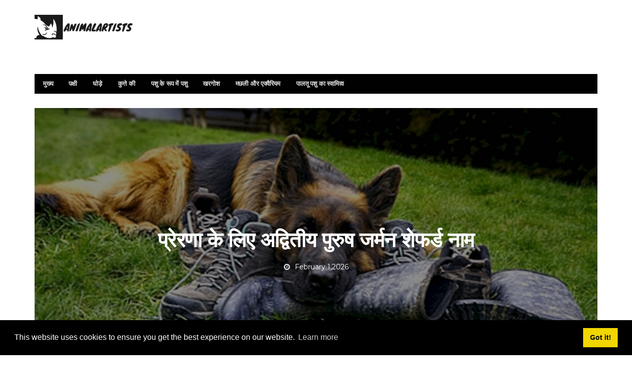

--- FILE ---
content_type: text/html; charset=UTF-8
request_url: https://hi.animalartists.net/Male-German-Shepherd-G5U
body_size: 13655
content:
  <!DOCTYPE html>
<html lang="hi-HI">
<head>
<meta charset="utf-8" />
<meta name="viewport" content="user-scalable=yes, width=device-width, initial-scale=1.0, maximum-scale=1">
 <title>प्रेरणा के लिए अद्वितीय पुरुष जर्मन शेफर्ड नाम - कुत्ते - 2026</title>
<meta name="keywords" content="अल्फी से ज़ीउस तक, यह लेख उदाहरणों और प्रेरणा से भरा है कि अपने पिल्ला के लिए सही नाम कहाँ और कैसे खोजें। अपने कुत्ते का नाम चुनना मुश्किल नहीं है!" />
<meta name="description" content="अल्फी से ज़ीउस तक, यह लेख उदाहरणों और प्रेरणा से भरा है कि अपने पिल्ला के लिए सही नाम कहाँ और कैसे खोजें। अपने कुत्ते का नाम चुनना मुश्किल नहीं है!" />
<meta name="viewport" content="width=device-width" />
<meta name="twitter:card" content="summary" />
<meta name="twitter:title" content="प्रेरणा के लिए अद्वितीय पुरुष जर्मन शेफर्ड नाम - कुत्ते - 2026" />
<meta name="twitter:image" content="https://animalartists.net/img/dogs/unique-male-german-shepherd-names-for-inspiration.jpg" />
<meta property="og:title" content="प्रेरणा के लिए अद्वितीय पुरुष जर्मन शेफर्ड नाम - कुत्ते - 2026" />
<meta property="og:description" content="अल्फी से ज़ीउस तक, यह लेख उदाहरणों और प्रेरणा से भरा है कि अपने पिल्ला के लिए सही नाम कहाँ और कैसे खोजें। अपने कुत्ते का नाम चुनना मुश्किल नहीं है!" />
<meta property="og:locale" content="hi-HI" />
<meta property="og:type" content="article" />
<meta property="og:url" content="https://hi.animalartists.net/Male-German-Shepherd-G5U" />
<meta property="og:image" content="https://animalartists.net/img/dogs/unique-male-german-shepherd-names-for-inspiration.jpg" />
<meta property="og:site_name" content="" />
<meta property="og:video" content="https://www.youtube.com/embed/" />
<script async src="https://pagead2.googlesyndication.com/pagead/js/adsbygoogle.js?client=ca-pub-3674374281164898"
     crossorigin="anonymous"></script>
<link rel="canonical" href="https://hi.animalartists.net/Male-German-Shepherd-G5U" />
<link rel="shortcut icon" type="image/x-icon" href="https://animalartists.net/favicon.png" />
<link rel="alternate" type="application/rss+xml" href="https://hi.animalartists.net/rss/" />
<script src="//pagead2.googlesyndication.com/pagead/js/adsbygoogle.js" async></script>
<link rel="stylesheet" id='bbp-default-css' href='https://animalartists.net/template/css/bbpress.css' media='screen' />
<link rel="stylesheet" id='bp-parent-css-css' href='https://animalartists.net/template/css/buddypress.css' media='screen' />
<link rel="stylesheet" id='wyy-font-css' href="https://fonts.googleapis.com/css?family=Montserrat%3A400%2C700%2C400italic&#038;ver=4.6.11#038;subset=latin,latin-ext" />
<link rel="stylesheet" id='bootstrap-css' href='https://animalartists.net/template/css/bootstrap.min.css' />
<link rel="stylesheet" id='font-awesome-css' href='https://animalartists.net/template/css/font-awesome.min.css' />
<link rel="stylesheet" id='vs-preloader-css' href='https://animalartists.net/template/css/vspreloader.min.css' />
<link rel="stylesheet" id='owl-carousel-css' href='https://animalartists.net/template/css/owl.carousel.min.css' />
<link rel="stylesheet" id='owl-theme-css' href='https://animalartists.net/template/css/owl.theme.default.min.css' />
<link rel="stylesheet" id='boxer-css' href='https://animalartists.net/template/css/jquery.fs.boxer.min.css' />
<link rel="stylesheet" id='wyy-stylesheet-css' href='https://animalartists.net/template/css/style.css' />
<script src="https://animalartists.net/template/js/jquery.js"></script>
<script src="https://animalartists.net/template/js/jquery-migrate.min.js"></script>
<link rel="stylesheet" href="https://maxcdn.bootstrapcdn.com/font-awesome/4.7.0/css/font-awesome.min.css" />
<script src='https://animalartists.net/template/js/confirm.min.js'></script>
<script src='https://animalartists.net/template/js/widget-members.min.js'></script>
<script src='https://animalartists.net/template/js/jquery-query.min.js'></script>
<script src='https://animalartists.net/template/js/jquery-cookie.min.js'></script>
<script src='https://animalartists.net/template/js/jquery-scroll-to.min.js'></script>
<script src='https://animalartists.net/template/js/buddypress.min.js'></script>
<script src='https://animalartists.net/template/js/retina.min.js'></script>
<meta name="e4c4717fa0d8ca6ee4f171ef17863a44" content="a76ca61935442d685b54ce01115f6f1e">
<style>
body { font-family: Montserrat, sans-serif; }
h1,h2,h3,h4,h5,h6 { font-family: Montserrat, sans-serif; }
</style>
<style>
.post-summary .post-title {
white-space: normal;
}
::-moz-selection { background-color: #0a0000; }
::selection { background-color: #0a0000; }
</style>
<link rel="icon" href="https://animalartists.net/template/img/cropped-bb3-32x32.png" sizes="32x32" />
<link rel="icon" href="https://animalartists.net/template/img/cropped-bb3-192x192.png" sizes="192x192" />
<link rel="apple-touch-icon-precomposed" href="https://animalartists.net/template/img/cropped-bb3-180x180.png" />
<meta name="msapplication-TileImage" content="https://animalartists.net/template/img/cropped-bb3-270x270.png" />
<meta name="viewport" content="width=device-width" /></head>
<header>

<body class="home-page home page page-id-1633 page-template page-template-page-modules page-template-page-modules-php wyy-fimg-fw no-js">
<nav class="navbar navbar-static-top navbar-dark mega-menu-dark header-style-a navbar-sticky has-nav-menu">
<div class="container">
<div class="navbar-header">
<button type="button" class="navbar-toggle collapsed" data-toggle="collapse" data-target="#navbar" aria-expanded="false">
<span class="sr-only">Menu</span>
<span class="fa fa-navicon"></span>
</button><!-- .navbar-toggle -->
<div class="navbar-bn visible-lg visible-md">
  <div class="wyy-sc-ad">

  </div>
</div>
<a href="/" class="navbar-logo">
<span class="logo-img logo-both logo-dark"><img src="//animalartists.net/img/logo1.jpg" alt="hi.animalartists.net." /></span>
<span class="logo-text"><img src="//animalartists.net/img/logo.footer1.jpg" alt="hi.animalartists.net." /> </span>
<span class="logo-img logo-both logo-light"><img src="//animalartists.net/img/logo1.png" alt="hi.animalartists.net." /></span></a>

</div>
<!-- .navbar-header -->
<div id="navbar" class="navbar-collapse collapse">
<ul id="menu-main-navigation-menu" class="navbar-nav nav">
  <li><a href="/">मुख्य</a></li>
  <li><a href="/birds/">पक्षी</a></li><li><a href="/horses/">घोड़े</a></li><li><a href="/dogs/">कुत्ते की</a></li><li><a href="/farm-animals-pets/">पशु के रूप में पशु</a></li><li><a href="/rabbits/">खरगोश</a></li><li><a href="/fish-aquariums/">मछली और एक्वैरियम</a></li><li><a href="/pet-ownership/">पालतू पशु का स्वामित्व</a></li>
</ul>
</div>
<!-- .navbar-collapse -->
</div>
<!-- .container -->
</nav>
<!-- .navbar -->
<script defer src="https://static.cloudflareinsights.com/beacon.min.js/vcd15cbe7772f49c399c6a5babf22c1241717689176015" integrity="sha512-ZpsOmlRQV6y907TI0dKBHq9Md29nnaEIPlkf84rnaERnq6zvWvPUqr2ft8M1aS28oN72PdrCzSjY4U6VaAw1EQ==" data-cf-beacon='{"version":"2024.11.0","token":"49985fd39a314d819dfe4c715303efb8","r":1,"server_timing":{"name":{"cfCacheStatus":true,"cfEdge":true,"cfExtPri":true,"cfL4":true,"cfOrigin":true,"cfSpeedBrain":true},"location_startswith":null}}' crossorigin="anonymous"></script>
</header>
</body>
<div id="page-wrapper">
<script>jQuery(document).ready(function($){ $('.fimg-inner').backstretch('https://animalartists.net/img/dogs/unique-male-german-shepherd-names-for-inspiration.jpg', {fade: 600}); });</script>
<div class="fimg-wrapper fimg-fw container" >
<div class="featured-image">
	<div class="fimg-inner">
		<div class="vm-wrapper">
			<div class="vm-middle">
				<h1 class="post-title">प्रेरणा के लिए अद्वितीय पुरुष जर्मन शेफर्ड नाम</h1>
<ul class="post-meta">
<li class="post-date"><span class="fa fa-clock-o"></span>February 1,2026</li>
</ul>
</div>
		</div>
	</div>
</div>

</div><div class="container single-container">
<script async src="https://cse.google.com/cse.js?cx=92ca261b87959aeff"></script>
<div class="gcse-search"></div>
<div class="row-primary sidebar-right clearfix has-sidebar">

<main id="main">
<article class="post type-post">
	<section class="post-content">
	<h2>प्रेरणा के लिए अद्वितीय पुरुष जर्मन शेफर्ड नाम</h2>
	<div><ins class="adsbygoogle"
     style="display:block"
     data-ad-client="ca-pub-8774756844524635"
     data-ad-slot="8952108436"
     data-ad-format="auto"
     data-full-width-responsive="true"></ins>
<script>
     (adsbygoogle = window.adsbygoogle || []).push({});
</script></div>
	<div><p><img src=//animalartists.net/img/dogs/unique-male-german-shepherd-names-for-inspiration.jpg></p>
<p>आप अपने नए जर्मन शेफर्ड को घर लाने के लिए और इंतजार नहीं कर सकते। आप सब कुछ तैयार कर रहे हैं - भोजन, खिलौने, कुत्ते का बिस्तर और यहां तक ​​कि एक प्रशिक्षण योजना भी। लेकिन अभी भी एक बड़ा सवाल है: आप उसका क्या नाम रखने जा रहे हैं? यह एक कठिन विकल्प हो सकता है - आप एक ऐसा नाम चुनना चाहते हैं जिसे आप पसंद करते हैं और जो आपके कुत्ते को फिट बैठता है।</p>
<p>चुनने के बहुत सारे तरीके हैं; हो सकता है कि आपके मन में पहले से ही कोई पसंदीदा नाम हो, या हो सकता है कि आप अपने नए कुत्ते के रूप या व्यक्तित्व से प्रेरित होना चाहते हों। यदि आप विचारों पर अटके हुए हैं, तो नीचे हमारे सुझावों की सूची देखें।</p></p><ins class="adsbygoogle"
     style="display:block"
     data-ad-client="ca-pub-8774756844524635"
     data-ad-slot="1915733279"
     data-ad-format="auto"
     data-full-width-responsive="true"></ins>
<script>
     (adsbygoogle = window.adsbygoogle || []).push({});
</script><p>अद्वितीय पुरुष जर्मन शेफर्ड नामों के हमारे संग्रह में लोकप्रिय पुरुष कुत्ते के नाम, अद्वितीय नाम के विचार और सुझाव शामिल हैं कि आप अपने स्वयं के विचारों के साथ कैसे आ सकते हैं। पौराणिक कथाओं, इतिहास, पॉप संस्कृति और बहुत कुछ से प्रेरणा लेते हुए, हम आशा करते हैं कि यह आपको अपने पिल्ला के लिए एक महान कुत्ते का नाम खोजने में मदद करेगा!</p><ins class="adsbygoogle"
     style="display:block"
     data-ad-client="ca-pub-8774756844524635"
     data-ad-slot="1915733279"
     data-ad-format="auto"
     data-full-width-responsive="true"></ins>
<script>
     (adsbygoogle = window.adsbygoogle || []).push({});
</script><a id="menu-1"></a><h2 id='cool-animal-names-for-dogs'>कुत्तों के लिए कूल एनिमल नेम्स</h2><p>इस बात से कोई इंकार नहीं है कि जर्मन शेफर्ड बड़े कुत्ते हैं। कभी-कभी, उनके आकार और पुष्टता को पकड़ने का सबसे अच्छा तरीका दूसरे जानवर के नाम के साथ होता है। या एक छोटे जानवर के नाम के विपरीत खेलकर एक प्यारा और मज़ेदार नाम चुनें।</p>
<tbody><tr><td><p> </p></td><td><p> </p></td><td><p> </p></td></tr><tr><td><p>भालू</p></td><td><p>कोबरा</p></td><td><p>बंदर</p></td></tr><tr><td><p>मूस</p></td><td><p>चूहा</p></td><td><p>एक प्रकार का जानवर</p><p><ins class="adsbygoogle"
     style="display:block"
     data-ad-client="ca-pub-8774756844524635"
     data-ad-slot="1915733279"
     data-ad-format="auto"
     data-full-width-responsive="true"></ins>
<script>
     (adsbygoogle = window.adsbygoogle || []).push({});
</script></td></tr><tr><td><p>तेंदुआ</p></td><td><p>प्यूमा</p></td><td><p>पांडा</p></td></tr><tr><td><p>चीता</p></td><td><p>भेड़िया (यानी)</p></td><td><p>शेर</p></td></tr><tr><td><p>कुत्ता</p></td><td><p>नो-कैट</p><ins class="adsbygoogle"
     style="display:block"
     data-ad-client="ca-pub-8774756844524635"
     data-ad-slot="1915733279"
     data-ad-format="auto"
     data-full-width-responsive="true"></ins>
<script>
     (adsbygoogle = window.adsbygoogle || []).push({});
</script></td><td><p>बछेड़ा</p></td></tr></tbody>
<a id="menu-2"></a><h2 id='personality-trait-dog-names'>व्यक्तित्व विशेषता कुत्ते के नाम</h2><p>जर्मन शेफर्ड अपनी बुद्धि और ताकत के लिए जाने जाते हैं, इसलिए हो सकता है कि आप एक कुत्ते का नाम चुनना चाहें जो इसे मनाता हो। या शायद आपका कुत्ता आलसी पक्ष पर है, या आप उनके अन्य अद्वितीय व्यक्तित्व लक्षणों में से एक को उजागर करना चाहते हैं।</p>
<tbody><tr><td><p>बार्की</p></td><td><p>भनभनाना</p></td><td><p>पेंच</p></td></tr><tr><td><p>बुमेर</p></td><td><p>डूमर</p></td><td><p>सुस्त</p></td></tr><tr><td><p>चमक</p></td><td><p>खुश</p></td><td><p>आईक्यू</p></td></tr><tr><td><p>ओकटाइन</p></td><td><p>हिसात्मक आचरण</p></td><td><p>ज़ूम (यानी)</p></td></tr></tbody>
<p><img src=//animalartists.net/img/dogs/unique-male-german-shepherd-names-for-inspiration_2.jpg></p>
<a id="menu-3"></a><h2 id='great-mythological-dog-names'>महान पौराणिक कुत्ते के नाम</h2><p>एक राजसी, शक्तिशाली नाम चाहते हैं? तब आप प्राचीन पौराणिक कथाओं के देवता के नाम का चयन करने में गलत नहीं हो सकते। ये सभी पौराणिक चरित्र विभिन्न लक्षणों और प्रथाओं से जुड़े हुए हैं, इसलिए आप कुछ ऐसा चुन सकते हैं जो आपकी जीवनशैली या आपके जर्मन शेफर्ड के व्यक्तित्व के अनुकूल हो।</p></p><ins class="adsbygoogle"
     style="display:block"
     data-ad-client="ca-pub-8774756844524635"
     data-ad-slot="1915733279"
     data-ad-format="auto"
     data-full-width-responsive="true"></ins>
<script>
     (adsbygoogle = window.adsbygoogle || []).push({});
</script><ul><li>अपोलो- संगीत, कला और तीरंदाजी के यूनानी देवता</li>
<li>एरेस - युद्ध के यूनानी देवता</li>
<li>पाताल - अंडरवर्ल्ड का राजा और ग्रीक पौराणिक कथाओं में मृतकों का शासक</li>
<li>Heimdall- नॉर्स देवताओं के पहरेदार</li>
<li>हेमीज़-यात्रा, व्यापार और संचार के देवता और ग्रीक देवताओं के संदेशवाहक, जो अपने पंख वाले सैंडल के लिए जाने जाते हैं</li>
<li>लोकी- शरारत-प्रेमी चालबाज नॉर्स भगवान</li>
<li>ओडिन- नोर्स देवताओं के राजा, कविता, युद्ध और मृत्यु के देवता</li>
<li>Poseidon-महासागरों और नदियों के यूनानी देवता</li>
<li>थोर—द <em>एवेंजर्स </em>फिल्मों ने थोर को एक विशेष रूप से लोकप्रिय चरित्र बना दिया है, लेकिन वह सदियों से थंडर के नॉर्स देवता और मानवता के रक्षक के रूप में महत्वपूर्ण रहा है</li>
<li>ज़्यूस- माउंट ओलिंप का शासक और यूनानी देवताओं का राजा, आकाश, गड़गड़ाहट और न्याय का स्वामी</li>
</ul>
<a id="menu-4"></a><h2 id='famous-german-names-for-your-dog'>आपके कुत्ते के लिए प्रसिद्ध जर्मन नाम</h2><p>हो सकता है कि आप प्रसिद्ध ऐतिहासिक जर्मनों का नाम चुनकर अपने चरवाहे की जर्मन विरासत पर खेलना चाहें। यहां कुछ नाम विचार हैं जो देश के सबसे प्रसिद्ध पुरुषों से प्रेरित हैं।</p><ul><li>अल्बर्ट-अल्बर्ट आइंस्टीन के बाद</li>
<li>बीथोवेन - संगीतकार के बाद (लुडविग भी काम करेगा!)</li>
<li>शारलेमेन (कार्ल या चार्ली शॉर्ट के लिए) - कैरोलिंगियन साम्राज्य के प्रसिद्ध शासक, 768-814 तक फ्रैंक्स के राजा</li>
<li>फ्रेडरिक (या फ्रेडी) - दार्शनिक फ्रेडरिक नीत्शे के बाद</li>
<li>हंस—संगीतकार हैंस जिमर के बाद</li>
<li>जोहान-18वीं शताब्दी के नाटककार जोहान वोल्फगैंग वॉन गोएथे के बाद</li>
<li>कार्ल - दार्शनिक कार्ल मार्क्स के बाद, के लेखक <em>कम्युनिस्ट मेनिफेस्टो</em></li>
<li>मार्टिन-धार्मिक सुधारक मार्टिन लूथर के बाद</li>
<li>मैक्स - सैद्धांतिक भौतिक विज्ञानी मैक्स प्लैंक के बाद, क्वांटम यांत्रिकी में उनके योगदान के लिए जाना जाता है</li>
</ul>
<p>हम हंस, हेंज, उलरिच, ओटो, इरविन और अन्य प्रसिद्ध जर्मन दार्शनिकों, वैज्ञानिकों और साहित्यकारों की नाव में भर सकते हैं।</p><p><ins class="adsbygoogle"
     style="display:block"
     data-ad-client="ca-pub-8774756844524635"
     data-ad-slot="1915733279"
     data-ad-format="auto"
     data-full-width-responsive="true"></ins>
<script>
     (adsbygoogle = window.adsbygoogle || []).push({});
</script><p>अंतिम नामों का उपयोग करने में कुछ भी गलत नहीं है, हालांकि उनमें से बहुत से लोग जल्दी में अपने कुत्ते को बुलाते समय उपयोग करने में मुश्किल या कठिन होते हैं, जैसे शोपेनहावर, श्लेइर्मर।</p>
<p><img src=//animalartists.net/img/dogs/unique-male-german-shepherd-names-for-inspiration_3.jpg></p>
<a id="menu-5"></a><h2 id='historical-inspired-names'>ऐतिहासिक-प्रेरित नाम</h2><p>क्या आप इतिहास प्रेमी हैं? जर्मन इतिहास के बाहर, बहुत सारे प्रभावशाली ऐतिहासिक पात्र हैं जो नर कुत्ते का नाम चुनने के लिए बहुत प्रेरणा देंगे। हालाँकि यहाँ कुछ पात्र शुद्ध इतिहास के बजाय साहित्य के रूप में वर्गीकृत हैं, मेरा मानना ​​है कि अच्छे जर्मन शेफर्ड कुत्ते के नामों के लिए इस सूची में बहुत अच्छे विकल्प हैं।</p>
<ul><li>सिकंदर (संक्षेप में एलेक्स) - सिकंदर महान के बाद, मैसेडोन का राजा और पूरे एशिया और उत्तरी अफ्रीका में एक विशाल साम्राज्य का शासक</li>
<li>अबे - 1861 से 1865 तक संयुक्त राज्य अमेरिका के राष्ट्रपति अब्राहम लिंकन के बाद</li>
<li>Achilles- ट्रोजन युद्ध के दौरान प्रसिद्ध यूनानी सैनिक, में मनाया गया <em>इलियड</em></li>
<li>डार्विन-चार्ल्स डार्विन के बाद, 19वीं सदी के वैज्ञानिक, जो विकासवाद के सिद्धांत के साथ आए<em> </em></li>
<li>हेक्टर- यदि आप ट्रोजन युद्ध के ट्रोजन पक्ष को पसंद करते हैं, तो हेक्टर सबसे प्रसिद्ध ट्रोजन योद्धा है</li>
<li>लियोनार्डो (या संक्षेप में लियो) - लियोनार्डो दा विंची, इतालवी चित्रकार और वैज्ञानिक के बाद</li>
<li>नेपोलियन — 1804 से 1814 तक फ्रांस का सम्राट</li>
<li>विंस्टन- विंस्टन चर्चिल के बाद, द्वितीय विश्व युद्ध के दौरान ग्रेट ब्रिटेन के प्रधान मंत्री</li>
<li>आर्गोस- ओडिसीस का प्रसिद्ध कुत्ता, अपने मालिक के प्रति वफादार</li>
<li>बुद्ध या जेजस/यीशु—ठीक है, उन्हें किसी परिचय की आवश्यकता नहीं है, मुझे लगता है</li>
</ul>
<a id="menu-6"></a><h2 id='male-german-shepherd-names-from-film-and-literature'>फिल्म और साहित्य से पुरुष जर्मन शेफर्ड नाम</h2><p>किसी किताब या फिल्म से आपका पसंदीदा चरित्र एक अद्वितीय कुत्ते के नाम के लिए एक बढ़िया विकल्प हो सकता है। इस तरह, आपका कुत्ता एक विशेषता और कहानी से जुड़ा होगा जिसे आप पहले से ही पसंद करते हैं।</p><ul><li>आर्थर—राजा आर्थर के बाद सदियों की प्रसिद्ध कहानियों से</li>
<li>अरागोर्न- से <em>अंगूठियों का मालिक </em>(आप उनका उपनाम स्ट्राइडर भी इस्तेमाल कर सकते हैं)</li>
<li>बाल्टो- फिल्म से <em>बाल्टो </em>एक वास्तविक कहानी पर आधारित एक अलास्का स्लेज कुत्ते के बारे में</li>
<li>डोजर-चार्ल्स डिकेंस के आर्टफुल डोजर के नाम पर <em>ओलिवर ट्विस्ट, </em>डिज्नी फिल्म में डोजर द आवारा कुत्ते के रूप में भी लोकप्रिय हुआ <em>ओलिवर एंड कंपनी</em></li>
<li>ग्रोमिट- से <em>वालेस और ग्रोमिट</em></li>
<li>हैरी-से <em>हैरी पॉटर </em>श्रृंखला (और शायद आपके कुत्ते का सटीक विवरण भी!)</li>
<li>Kirk—कप्तान Kirk पर आधारित है <em>स्टार ट्रेक </em>शृंखला</li>
<li>लैंसलॉट—अर्थुरियन किंवदंती का सर्वश्रेष्ठ शूरवीर</li>
<li>ल्यूक-मूल में जेडी <em>स्टार वार्स </em>त्रयी (हालांकि मुझे हान पसंद है; ल्यूक उबाऊ है)</li>
<li>नेड- से <em>शासन का खेल</em></li>
<li>नियो- कीनू रीव्स के चरित्र से <em>गणित का सवाल </em>त्रयी या मॉर्फियस अगर वह सोना पसंद करता है, तो ज्यादातर कुत्ते क्या करते हैं।</li>
<li>रॉबिन-प्रसिद्ध चोर रॉबिन हुड या बैटमैन की साइडकिक पर आधारित, अपना चयन करें!</li>
<li>सैमवाइज—सेमवाइज गमगी के बाद <em>अंगूठियों का मालिक</em></li>
<li>रिक या मोर्टी-क्यों नहीं?</li>
</ul>
<a id="menu-7"></a><h2 id='cute-names'>प्यारा नाम</h2><p>खासकर यदि आपने अभी-अभी एक जर्मन शेफर्ड पिल्ले को अपनाया है, तो आप एक ऐसा नाम चाहते हैं जो यह दर्शाता हो कि वह कितना प्यारा और कडली है। ये मीठे नाम कुछ सबसे लोकप्रिय पुरुष कुत्ते के नाम हैं, और आप उन्हें अपने पिल्ला के लिए भी प्यार कर सकते हैं।</p>
<tbody><tr><td><p>अल्फी</p></td><td><p>आर्क (यानी) (वाई)</p></td><td><p>आंगन</p></td></tr><tr><td><p>बेंजी</p></td><td><p>दोस्त</p></td><td><p>ब्रॉडी</p></td></tr><tr><td><p>फिन</p></td><td><p>गस</p></td><td><p>मिलो</p></td></tr><tr><td><p>रिले</p></td><td><p>टेडी</p></td><td><p>टकर</p></td></tr><tr><td><p>वुडी</p></td><td><p>एडी</p></td><td><p>ब्रूनो</p></td></tr></tbody>
<p><img src=//animalartists.net/img/dogs/unique-male-german-shepherd-names-for-inspiration_4.jpg></p>
<a id="menu-8"></a><h2 id='food-inspired-male-dog-names'>खाद्य-प्रेरित नर कुत्ते के नाम</h2><p>क्या आपका नया कुत्ता इतना प्यारा है कि कभी-कभी आप कसम खाते हैं कि आप उसे खा सकते हैं? तो शायद एक स्वादिष्ट इलाज के आधार पर एक नाम ही सही है। ये नाम मज़ेदार कुत्तों और परिवारों के लिए बहुत अच्छे हैं, जो पालतू जानवरों के नाम पर हल्के-फुल्के अंदाज़ पसंद करते हैं।</p>
<tbody><tr><td><p>एंगस</p></td><td><p>बिस्कुट</p></td><td><p>लौंग</p></td></tr><tr><td><p>कुकी</p></td><td><p>फ्रिटो</p></td><td><p>बोटी गोश्त</p></td></tr><tr><td><p>टिकिया</p></td><td><p>नाचो</p></td><td><p>टैको</p></td></tr><tr><td><p>ओरियो</p></td><td><p>Pierogi</p></td><td><p>राई</p></td></tr><tr><td><p>मसाला</p></td><td><p>स्रीराचा</p></td><td><p>सुशी</p></td></tr><tr><td><p>टूना</p></td><td><p>व्हिस्की</p></td><td><p>बोझ ढोनेवाला</p><ins class="adsbygoogle"
     style="display:block"
     data-ad-client="ca-pub-8774756844524635"
     data-ad-slot="1915733279"
     data-ad-format="auto"
     data-full-width-responsive="true"></ins>
<script>
     (adsbygoogle = window.adsbygoogle || []).push({});
</script></td></tr></tbody>
<p>हमें उम्मीद है कि इन कुत्तों के नामों ने आपको कुछ विचार दिए हैं और आपको अपने जर्मन शेफर्ड पिल्ला के लिए एक अनूठा नाम खोजने में मदद मिली है!</p><p>सावधानी का एक शब्द - मजाक के नामों से सावधान रहें, क्योंकि वे तेजी से बूढ़े हो सकते हैं। यदि आप एक चुटकुला नाम चुनते हैं, तो इसे एक दूसरे नाम के रूप में चुनें जिसे आप खेल के दौरान कभी-कभी उपयोग करते हैं। जरूरत पड़ने पर अपने कुत्ते को बुलाने के लिए आपको वास्तव में एक अच्छे संक्षिप्त नाम की आवश्यकता होती है।उदाहरण के लिए, मैं किसी ऐसे व्यक्ति को जानता था जिसने अपने कुत्ते का नाम &#39;हेल्प&#39; रखा था, जो पहले दस बार आपको उसके लिए कॉल करने के लिए मज़ेदार हो सकता है, लेकिन उसके तुरंत बाद लोगों के लिए कष्टप्रद हो सकता है।</p><ins class="adsbygoogle"
     style="display:block"
     data-ad-client="ca-pub-8774756844524635"
     data-ad-slot="1915733279"
     data-ad-format="auto"
     data-full-width-responsive="true"></ins>
<script>
     (adsbygoogle = window.adsbygoogle || []).push({});
</script><p>नर जर्मन शेफर्ड मजबूत और सक्रिय कुत्ते हैं, आपको यह सुनिश्चित करने की आवश्यकता होगी कि यदि कभी ऐसा समय हो तो वह क्षण की गर्मी में जोर से और स्पष्ट रूप से नाम सुन पाएगा। कई नाम भाषा-विशिष्ट भी होते हैं; एक देशी डच वक्ता के रूप में, हमारे पास नामों के कुछ अतिरिक्त सेट हैं जिन पर विचार करने के लिए वे अंग्रेजी बोलने वाली दुनिया के लिए बेकार हैं।</p>
<p>कोई फर्क नहीं पड़ता कि आप किस कुत्ते का नाम चुनते हैं, जब तक आप इसे प्यार से कहते हैं, आपका कुत्ता भी इसे प्यार करेगा। यदि आप एक महिला जर्मन शेफर्ड नाम की तलाश कर रहे हैं तो इस लेख को देखें।</p>
<p>&#169; 2020 सैम शेपर्ड्स</p></div>

	<strong>टैग:&nbsp;</strong>
																		<a class="meta-tags" href="/birds/">पक्षी</a>&nbsp;<a class="meta-tags" href="/cats/">बिल्ली की</a>&nbsp;<a class="meta-tags" href="/rodents/">कृंतक</a>&nbsp;
	</section><!-- .post-content -->

<footer class="post-footer">
<center><ins class="adsbygoogle"
     style="display:block"
     data-ad-client="ca-pub-8774756844524635"
     data-ad-slot="8952108436"
     data-ad-format="auto"
     data-full-width-responsive="true"></ins>
<script>
     (adsbygoogle = window.adsbygoogle || []).push({});
</script></center>
</footer><!-- .post-footer -->

</article>

</main>

<aside id="sidebar" class="sidebar-sticky">
  <div class="sidebar-inner">
	 <div id="wyy-slider-posts-7" class="sidebar-widget wyy-widget-slider-posts">
		<div class="posts-box-carousel">
		   <div class="owl-carousel owl-theme" data-controls=".nav-dir" data-items="1" data-autoplay="false" data-rtl="false">
			  <div class="item">
				 <a href="/dog-tries-to-jump-on-MP3">
				 <img style="width:326px; height:353px;" width="410" height="514" src="https://animalartists.net/img/article/miniature-pinschers-attempt-to-jump-on-the-couch-with-a-toy-is-brightening-timelines.jpg" class="attachment-wyy-md-vertical size-wyy-md-vertical wp-post-image" alt="मिनिएचर पिंसर का एक खिलौने के साथ सोफे पर कूदने का प्रयास समयरेखा को चमका रहा है" />						</a>
				 <div class="item-overlay clearfix">
					<div class="inner">
					   <div class="post-summary post-format-standard">
						  <div class="post-cat">
							 <a href="/article/" class="label label-default">लेख</a>
						  </div>
						  <h2 class="post-title">
							 <a href="/dog-tries-to-jump-on-MP3">मिनिएचर पिंसर का एक खिलौने के साथ सोफे पर कूदने का प्रयास समयरेखा को चमका रहा है</a>
						 </h2>
						  <ul class="post-meta">
							 <li class="post-date">
								<span class="fa fa-clock-o"></span>1,2026							 </li>
						  </ul>
					   </div>
					   <ul class="nav-dir">
						  <li><button class="btn"><span class="fa fa-caret-right"></span></button></li>
						  <li><button class="btn"><span class="fa fa-caret-left"></span></button></li>
					   </ul>
					</div>
				 </div>
			  </div><div class="item">
				 <a href="/how-stop-dog-from-nipping-ankles">
				 <img style="width:326px; height:353px;" width="410" height="514" src="https://animalartists.net/img/dogs/373/how-stop-dog-from-nipping-ankles.jpg" class="attachment-wyy-md-vertical size-wyy-md-vertical wp-post-image" alt="कैसे टखने और पंत पैर में नुकीले से एक कुत्ते को रोकने के लिए" />						</a>
				 <div class="item-overlay clearfix">
					<div class="inner">
					   <div class="post-summary post-format-standard">
						  <div class="post-cat">
							 <a href="/dogs/" class="label label-default">कुत्ते की</a>
						  </div>
						  <h2 class="post-title">
							 <a href="/how-stop-dog-from-nipping-ankles">कैसे टखने और पंत पैर में नुकीले से एक कुत्ते को रोकने के लिए</a>
						 </h2>
						  <ul class="post-meta">
							 <li class="post-date">
								<span class="fa fa-clock-o"></span>1,2026							 </li>
						  </ul>
					   </div>
					   <ul class="nav-dir">
						  <li><button class="btn"><span class="fa fa-caret-right"></span></button></li>
						  <li><button class="btn"><span class="fa fa-caret-left"></span></button></li>
					   </ul>
					</div>
				 </div>
			  </div><div class="item">
				 <a href="/five-large-dog-breeds-that-dont-drool">
				 <img style="width:326px; height:353px;" width="410" height="514" src="https://animalartists.net/img/dogs/759/five-large-dog-breeds-that-dont-drool_7.jpg" class="attachment-wyy-md-vertical size-wyy-md-vertical wp-post-image" alt="पांच बड़े डॉग नस्लों जो नहीं गिरा (बहुत)" />						</a>
				 <div class="item-overlay clearfix">
					<div class="inner">
					   <div class="post-summary post-format-standard">
						  <div class="post-cat">
							 <a href="/dogs/" class="label label-default">कुत्ते की</a>
						  </div>
						  <h2 class="post-title">
							 <a href="/five-large-dog-breeds-that-dont-drool">पांच बड़े डॉग नस्लों जो नहीं गिरा (बहुत)</a>
						 </h2>
						  <ul class="post-meta">
							 <li class="post-date">
								<span class="fa fa-clock-o"></span>1,2026							 </li>
						  </ul>
					   </div>
					   <ul class="nav-dir">
						  <li><button class="btn"><span class="fa fa-caret-right"></span></button></li>
						  <li><button class="btn"><span class="fa fa-caret-left"></span></button></li>
					   </ul>
					</div>
				 </div>
			  </div><div class="item">
				 <a href="/strong-boxer-dog-names">
				 <img style="width:326px; height:353px;" width="410" height="514" src="https://animalartists.net/img/dogs/773/strong-boxer-dog-names_3.jpg" class="attachment-wyy-md-vertical size-wyy-md-vertical wp-post-image" alt="मजबूत बॉक्सर कुत्ता नाम" />						</a>
				 <div class="item-overlay clearfix">
					<div class="inner">
					   <div class="post-summary post-format-standard">
						  <div class="post-cat">
							 <a href="/dogs/" class="label label-default">कुत्ते की</a>
						  </div>
						  <h2 class="post-title">
							 <a href="/strong-boxer-dog-names">मजबूत बॉक्सर कुत्ता नाम</a>
						 </h2>
						  <ul class="post-meta">
							 <li class="post-date">
								<span class="fa fa-clock-o"></span>1,2026							 </li>
						  </ul>
					   </div>
					   <ul class="nav-dir">
						  <li><button class="btn"><span class="fa fa-caret-right"></span></button></li>
						  <li><button class="btn"><span class="fa fa-caret-left"></span></button></li>
					   </ul>
					</div>
				 </div>
			  </div>
		   </div>
		  <!-- .owl-carousel -->
		</div>
		<!-- .image-slider -->
	 </div>
	 <center><ins class="adsbygoogle"
     style="display:block"
     data-ad-client="ca-pub-8774756844524635"
     data-ad-slot="4569816776"
     data-ad-format="auto"
     data-full-width-responsive="true"></ins>
<script>
     (adsbygoogle = window.adsbygoogle || []).push({});
</script></center>
	 <div id="wyy-recent-posts-5" class="sidebar-widget wyy-widget-posts">
		<div class="widget-title">
		   <h2 class="title">संपादक की पसंद - February 1, 2026</h2>
		</div>
		<div class="posts-box posts-box-sidebar row">
		   <div class="col col-md-12 col-sm-6 col-xs-12">
			  <article class="post-summary post-format-standard psum-horizontal psum-small clearfix">
				 <div class="post-image">
					<a href="/How-to-Train-Your-Dog-to-Bark-on-Command-E0O">
					<img style="width:144px; height:95px;" width="294" height="194" src="https://animalartists.net/img/dogs/how-to-train-a-dog-to-bark-on-command-or-speak.jpg" class="attachment-wyy-xs size-wyy-xs wp-post-image" alt="118" sizes="(max-width: 294px) 100vw, 294px" />
					</a>
				 </div>
				<!-- .post-image -->
				 <div class="post-details">
					<h2 class="post-title">
					   <a href="/How-to-Train-Your-Dog-to-Bark-on-Command-E0O">कमांड पर भौंकने या &quot;बोलने&quot; के लिए कुत्ते को कैसे प्रशिक्षित करें</a>
					</h2>
					<ul class="post-meta no-sep">
					   <li class="post-date">
						  <span class="fa fa-clock-o"></span> 2023
					   </li>
					</ul>
					<!-- .post-meta -->
				 </div>
				<!-- .post-details -->
			  </article>
		   </div><div class="col col-md-12 col-sm-6 col-xs-12">
			  <article class="post-summary post-format-standard psum-horizontal psum-small clearfix">
				 <div class="post-image">
					<a href="/7-easy-ways-train-dog-get-along-with-other-dogs">
					<img style="width:144px; height:95px;" width="294" height="194" src="https://animalartists.net/img/dogs/714/7-easy-ways-train-dog-get-along-with-other-dogs_5.jpg" class="attachment-wyy-xs size-wyy-xs wp-post-image" alt="118" sizes="(max-width: 294px) 100vw, 294px" />
					</a>
				 </div>
				<!-- .post-image -->
				 <div class="post-details">
					<h2 class="post-title">
					   <a href="/7-easy-ways-train-dog-get-along-with-other-dogs">एक कुत्ते को प्रशिक्षित करने के 7 आसान तरीके अन्य कुत्तों के साथ मिलें</a>
					</h2>
					<ul class="post-meta no-sep">
					   <li class="post-date">
						  <span class="fa fa-clock-o"></span> 2014
					   </li>
					</ul>
					<!-- .post-meta -->
				 </div>
				<!-- .post-details -->
			  </article>
		   </div><div class="col col-md-12 col-sm-6 col-xs-12">
			  <article class="post-summary post-format-standard psum-horizontal psum-small clearfix">
				 <div class="post-image">
					<a href="/the-function-dogs-hackles">
					<img style="width:144px; height:95px;" width="294" height="194" src="https://animalartists.net/img/dogs/276/the-function-dogs-hackles.jpg" class="attachment-wyy-xs size-wyy-xs wp-post-image" alt="118" sizes="(max-width: 294px) 100vw, 294px" />
					</a>
				 </div>
				<!-- .post-image -->
				 <div class="post-details">
					<h2 class="post-title">
					   <a href="/the-function-dogs-hackles">एक कुत्ते के हैक का कार्य</a>
					</h2>
					<ul class="post-meta no-sep">
					   <li class="post-date">
						  <span class="fa fa-clock-o"></span> 2009
					   </li>
					</ul>
					<!-- .post-meta -->
				 </div>
				<!-- .post-details -->
			  </article>
		   </div><div class="col col-md-12 col-sm-6 col-xs-12">
			  <article class="post-summary post-format-standard psum-horizontal psum-small clearfix">
				 <div class="post-image">
					<a href="/why-did-my-dog-kill-my-cat">
					<img style="width:144px; height:95px;" width="294" height="194" src="https://animalartists.net/img/dogs/516/why-did-my-dog-kill-my-cat.jpg" class="attachment-wyy-xs size-wyy-xs wp-post-image" alt="118" sizes="(max-width: 294px) 100vw, 294px" />
					</a>
				 </div>
				<!-- .post-image -->
				 <div class="post-details">
					<h2 class="post-title">
					   <a href="/why-did-my-dog-kill-my-cat">मेरे कुत्ते ने मेरी बिल्ली को क्यों मारा?</a>
					</h2>
					<ul class="post-meta no-sep">
					   <li class="post-date">
						  <span class="fa fa-clock-o"></span> 2015
					   </li>
					</ul>
					<!-- .post-meta -->
				 </div>
				<!-- .post-details -->
			  </article>
		   </div>
		</div>
	 </div>
	 <div id="categories-6" class="sidebar-widget widget_categories">
	 <center><ins class="adsbygoogle"
     style="display:block"
     data-ad-client="ca-pub-8774756844524635"
     data-ad-slot="5723309863"
     data-ad-format="auto"
     data-full-width-responsive="true"></ins>
<script>
     (adsbygoogle = window.adsbygoogle || []).push({});
</script></center>
		<div class="widget-title">
		   <h2 class="title">लोकप्रिय श्रेणियों</h2>
		</div>
		<ul>
		    
		  <li class="cat-item"><a href="/wildlife/">वन्यजीव</a></li><li class="cat-item"><a href="/miscellaneous/">मिश्रित</a></li><li class="cat-item"><a href="/horses/">घोड़े</a></li><li class="cat-item"><a href="/fish-aquariums/">मछली और एक्वैरियम</a></li><li class="cat-item"><a href="/dogs/">कुत्ते की</a></li><li class="cat-item"><a href="/reptiles-amphibians/">सरीसृप और उभयचर</a></li><li class="cat-item"><a href="/farm-animals-pets/">पशु के रूप में पशु</a></li>
		</ul>
		<center><ins class="adsbygoogle"
     style="display:block"
     data-ad-client="ca-pub-8774756844524635"
     data-ad-slot="4569816776"
     data-ad-format="auto"
     data-full-width-responsive="true"></ins>
<script>
     (adsbygoogle = window.adsbygoogle || []).push({});
</script></center>
	 </div>
  </div>
 <!-- .sidebar-inner -->
</aside></div>
<!-- .row -->

<div class="posts-box posts-box-5 posts-box-related-posts">
<div class="box-header archive-header has-title">
<h2 class="title">दिलचस्प लेख</h2>
</div>
<div class="posts-wrapper row">
<div class="col-md-4 col-middle">
	   <article class="post-summary post-format-standard psum-featured">
			  <div class="post-image">
				 <a href="/storm-preparations-horse-owners">
				 
				 </a>
			  </div>
			 <!-- .post-image -->
			  <div class="post-details">
				 <h2 class="post-title">
					<a href="/storm-preparations-horse-owners">हॉर्स ओनर्स के लिए तूफान की तैयारी</a>
				</h2>
				 <ul class="post-meta no-sep">
					<li class="post-date">
					   <span class="fa fa-clock-o"></span>February 1,2026					</li>
				 </ul>
				<!-- .post-meta -->
			  </div>
			 <!-- .post-details -->
		   </article>
		   <article class="post-summary post-format-standard psum-small">
			  <div class="post-details">
				 <h2 class="post-title">
					<a href="/beekeeping-different-bee-apiaries-explained">मधुमक्खी पालन और अलग मधुमक्खी Apiaries समझाया</a>
				</h2>
				 <ul class="post-meta no-sep">
					<li class="post-date">
					   <span class="fa fa-clock-o"></span>February 1,2026					</li>
				 </ul>
				<!-- .post-meta -->
			  </div>
			 <!-- .post-details -->
		   </article><article class="post-summary post-format-standard psum-small">
			  <div class="post-details">
				 <h2 class="post-title">
					<a href="/safety-cats-houseplants">बिल्लियों और हाउसप्लांट के लिए सुरक्षा</a>
				</h2>
				 <ul class="post-meta no-sep">
					<li class="post-date">
					   <span class="fa fa-clock-o"></span>February 1,2026					</li>
				 </ul>
				<!-- .post-meta -->
			  </div>
			 <!-- .post-details -->
		   </article><article class="post-summary post-format-standard psum-small">
			  <div class="post-details">
				 <h2 class="post-title">
					<a href="/Deaf-and-Blind-Dogs-Health-6P8">क्या बधिर और अंधे कुत्ते अन्य स्वास्थ्य समस्याओं से ग्रस्त हैं?</a>
				</h2>
				 <ul class="post-meta no-sep">
					<li class="post-date">
					   <span class="fa fa-clock-o"></span>February 1,2026					</li>
				 </ul>
				<!-- .post-meta -->
			  </div>
			 <!-- .post-details -->
		   </article>
</div>
<div class="col-md-4 col-right">
	   <article class="post-summary post-format-standard psum-featured">
			  <div class="post-image">
				 <a href="/cat-litter-reviews-brand-reviews">
				
				 </a>
			  </div>
			 <!-- .post-image -->
			  <div class="post-details">
				 <h2 class="post-title">
					<a href="/cat-litter-reviews-brand-reviews">कैट लिटर समीक्षाएं: ब्रांड समीक्षा और सर्वश्रेष्ठ क्लंपिंग लिटर</a>
				</h2>
				 <ul class="post-meta no-sep">
					<li class="post-date">
					   <span class="fa fa-clock-o"></span>February 1,2026					</li>
				 </ul>
				<!-- .post-meta -->
			  </div>
			 <!-- .post-details -->
		   </article>
		    <article class="post-summary post-format-standard psum-small">
			  <div class="post-details">
				 <h2 class="post-title">
					<a href="/why-is-my-dog-growling-when-i-pick-it-up">जब मैं इसे उठाता हूं तो मेरा कुत्ता क्यों बढ़ रहा है?</a>
				</h2>
				 <ul class="post-meta no-sep">
					<li class="post-date">
					   <span class="fa fa-clock-o"></span>February 1,2026					</li>
				 </ul>
				<!-- .post-meta -->
			  </div>
			 <!-- .post-details -->
		   </article><article class="post-summary post-format-standard psum-small">
			  <div class="post-details">
				 <h2 class="post-title">
					<a href="/freedom-through-off-leash-dog-training">ऑफ-लीश डॉग प्रशिक्षण के माध्यम से स्वतंत्रता</a>
				</h2>
				 <ul class="post-meta no-sep">
					<li class="post-date">
					   <span class="fa fa-clock-o"></span>February 1,2026					</li>
				 </ul>
				<!-- .post-meta -->
			  </div>
			 <!-- .post-details -->
		   </article><article class="post-summary post-format-standard psum-small">
			  <div class="post-details">
				 <h2 class="post-title">
					<a href="/dogs-101-10-hound-breeds">कुत्ते 101: 10 शिकारी नस्लें</a>
				</h2>
				 <ul class="post-meta no-sep">
					<li class="post-date">
					   <span class="fa fa-clock-o"></span>February 1,2026					</li>
				 </ul>
				<!-- .post-meta -->
			  </div>
			 <!-- .post-details -->
		   </article>
</div>
<div class="col-md-4 col-left">
	   <article class="post-summary post-format-standard psum-featured">
			  <div class="post-image">
				 <a href="/taking-care-tabby-cats">
				 
				 </a>
			  </div>
			 <!-- .post-image -->
			  <div class="post-details">
				 <h2 class="post-title">
					<a href="/taking-care-tabby-cats">टैबी कैट्स का ख्याल रखना</a>
				</h2>
				 <ul class="post-meta no-sep">
					<li class="post-date">
					   <span class="fa fa-clock-o"></span>February 1,2026					</li>
				 </ul>
				<!-- .post-meta -->
			  </div>
			 <!-- .post-details -->
		   </article>
		    <article class="post-summary post-format-standard psum-small">
			  <div class="post-details">
				 <h2 class="post-title">
					<a href="/diy-hedgehog-house-your-prickly-pal">DIY हेजहोग हाउस फॉर प्रिकली पाल</a>
				</h2>
				 <ul class="post-meta no-sep">
					<li class="post-date">
					   <span class="fa fa-clock-o"></span>February 1,2026					</li>
				 </ul>
				<!-- .post-meta -->
			  </div>
			 <!-- .post-details -->
		   </article><article class="post-summary post-format-standard psum-small">
			  <div class="post-details">
				 <h2 class="post-title">
					<a href="/should-you-use-fleece">आप अपने गिनी पिग पिंजरे में बिस्तर के लिए ऊन का उपयोग करना चाहिए?</a>
				</h2>
				 <ul class="post-meta no-sep">
					<li class="post-date">
					   <span class="fa fa-clock-o"></span>February 1,2026					</li>
				 </ul>
				<!-- .post-meta -->
			  </div>
			 <!-- .post-details -->
		   </article><article class="post-summary post-format-standard psum-small">
			  <div class="post-details">
				 <h2 class="post-title">
					<a href="/10-things-you-need-get-before-adopting-guinea-pig">एक गिनी पिग को अपनाने से पहले आपको 10 चीजें चाहिए</a>
				</h2>
				 <ul class="post-meta no-sep">
					<li class="post-date">
					   <span class="fa fa-clock-o"></span>February 1,2026					</li>
				 </ul>
				<!-- .post-meta -->
			  </div>
			 <!-- .post-details -->
		   </article>
</div>
</div>
</div>
</div>
</div><!-- .container -->
<footer class="footer footer-dark">
<div class="container">
<div class="row footer-sidebars">
  <div class="f-col col-md-6">
	 <div id="text-4" class="footer-widget widget_text">
		<div class="widget-title">
		   <h2 class="title">संपादक की पसंद </h2>
		</div>
		<div class="posts-box posts-box-sidebar row">
		   <div class="col col-md-12 col-sm-6 col-xs-12">
			  <article class="post-summary post-format-standard psum-horizontal psum-small clearfix">
				 <div class="post-image">
					<a href="/myths-about-dog-ear-cropping">
					<img style="width:144px; height:95px;" width="294" height="194" src="https://animalartists.net/img/dogs/455/myths-about-dog-ear-cropping.jpg" class="attachment-wyy-xs size-wyy-xs wp-post-image" alt="डॉग इयर क्रॉपिंग के बारे में मिथक" sizes="(max-width: 294px) 100vw, 294px" />
					</a>
				 </div>
				<!-- .post-image -->
				 <div class="post-details">
					<h2 class="post-title">
					   <a href="/myths-about-dog-ear-cropping">डॉग इयर क्रॉपिंग के बारे में मिथक</a>
					</h2>
					<ul class="post-meta no-sep">
					   <li class="post-date">
						  कुत्ते की
					   </li>
					</ul>
					<!-- .post-meta -->
				 </div>
				<!-- .post-details -->
			  </article>
		   </div><div class="col col-md-12 col-sm-6 col-xs-12">
			  <article class="post-summary post-format-standard psum-horizontal psum-small clearfix">
				 <div class="post-image">
					<a href="/Toys-and-Teacups-The-Best-Miniature-Dog-4R5">
					<img style="width:144px; height:95px;" width="294" height="194" src="https://animalartists.net/img/dogs/toys-and-teacups-the-7-best-miniature-dog-breeds.jpg" class="attachment-wyy-xs size-wyy-xs wp-post-image" alt="खिलौने और प्याले: 7 सर्वश्रेष्ठ लघु कुत्ते की नस्लें" sizes="(max-width: 294px) 100vw, 294px" />
					</a>
				 </div>
				<!-- .post-image -->
				 <div class="post-details">
					<h2 class="post-title">
					   <a href="/Toys-and-Teacups-The-Best-Miniature-Dog-4R5">खिलौने और प्याले: 7 सर्वश्रेष्ठ लघु कुत्ते की नस्लें</a>
					</h2>
					<ul class="post-meta no-sep">
					   <li class="post-date">
						  कुत्ते
					   </li>
					</ul>
					<!-- .post-meta -->
				 </div>
				<!-- .post-details -->
			  </article>
		   </div>
		</div>
	 </div>
  </div>
  <div class="f-col col-md-6">
	 <div id="wyy-recent-posts-3" class="footer-widget wyy-widget-posts">
		<div class="widget-title">
		   <h2 class="title">अनुशंसित</h2>
		</div>
		<div class="posts-box posts-box-sidebar row">
		   <div class="col col-md-12 col-sm-6 col-xs-12">
			  <article class="post-summary post-format-standard psum-horizontal psum-small clearfix">
				 <div class="post-image">
					<a href="/dog-afraid-of-weird-LMD">
					<img style="width:144px; height:95px;" width="294" height="194" src="https://animalartists.net/img/article/dog-is-afraid-of-things-that-dont-make-sense-and-we-cant-get-enough.jpg" class="attachment-wyy-xs size-wyy-xs wp-post-image" alt="कुत्ता &#39;उन चीजों से डरता है जो समझ में नहीं आती&#39; और हम पर्याप्त नहीं हो सकते - लेख" sizes="(max-width: 294px) 100vw, 294px" />
					</a>
				 </div>
				<!-- .post-image -->
				 <div class="post-details">
					<h2 class="post-title">
					   <a href="/dog-afraid-of-weird-LMD">कुत्ता &#39;उन चीजों से डरता है जो समझ में नहीं आती&#39; और हम पर्याप्त नहीं हो सकते</a>
					</h2>
					<ul class="post-meta no-sep">
					   <li class="post-date">
						  <span class="fa fa-clock-o"></span>February 1,2026					   </li>
					</ul>
					<!-- .post-meta -->
				 </div>
				<!-- .post-details -->
			  </article>
		   </div><div class="col col-md-12 col-sm-6 col-xs-12">
			  <article class="post-summary post-format-standard psum-horizontal psum-small clearfix">
				 <div class="post-image">
					<a href="/how-incorporate-driftwood-into-your-natural-aquarium">
					<img style="width:144px; height:95px;" width="294" height="194" src="https://animalartists.net/img/fish-aquariums/717/how-incorporate-driftwood-into-your-natural-aquarium_4.jpg" class="attachment-wyy-xs size-wyy-xs wp-post-image" alt="कैसे अपने प्राकृतिक मछलीघर या मछली टैंक में Driftwood शामिल करने के लिए - मछली और एक्वैरियम" sizes="(max-width: 294px) 100vw, 294px" />
					</a>
				 </div>
				<!-- .post-image -->
				 <div class="post-details">
					<h2 class="post-title">
					   <a href="/how-incorporate-driftwood-into-your-natural-aquarium">कैसे अपने प्राकृतिक मछलीघर या मछली टैंक में Driftwood शामिल करने के लिए</a>
					</h2>
					<ul class="post-meta no-sep">
					   <li class="post-date">
						  <span class="fa fa-clock-o"></span>February 1,2026					   </li>
					</ul>
					<!-- .post-meta -->
				 </div>
				<!-- .post-details -->
			  </article>
		   </div>
		</div>
	 </div>
  </div>
</div>
<!-- .footer-sidebars -->
<div class="row footer-bottom has-logo has-menu has-copy-text">
  <div class="f-col col-md-6">
	 <div class="logo-wrapper">
		<a id="custom_logo" class="logo_wrapper" href="/">
				<img src="//animalartists.net/img/logo.footer1.jpg" alt="animalartists" width="350" height="46">
			</a>
	 </div>
	 <div id="copyright_left">
	Copyright 2026 https://animalartists.net <a href="//ru.animalartists.net/Male-German-Shepherd-G5U"> प्रेरणा के लिए अद्वितीय पुरुष जर्मन शेफर्ड नाम </a></div>
  </div>
  <div class="col col-md-6">
	 <ul id="menu-footer-menu" class="footer-menu">
		<li><a href="/article/">लेख</a></li><li><a href="/rabbits/">खरगोश</a></li><li><a href="/farm-animals-as-pets/">फार्म-एनिमल्स-एएस-पेट्स</a></li><li><a href="/ask-a-vet/">आस्क-ए-वेट</a></li><li><a href="/reptiles-amphibians/">सरीसृप और उभयचर</a></li><li><a href="/exotic-pets/">विदेशी पालतू जानवर</a></li><li><a href="/horses/">घोड़े</a></li><li><a href="/wildlife/">वन्यजीव</a></li>
	 </ul>
  </div>
</div>
</div>
<!-- .container -->
</footer>
<!-- footer -->
</div>
<!-- #page-wrapper -->
<script>
new Image().src="//counter.yadro.ru/hit?r" + escape(document.referrer) + ((typeof(screen)=="undefined")?"" : ";s"+screen.width+"*"+screen.height+"*" + (screen.colorDepth?screen.colorDepth:screen.pixelDepth)) + ";u"+escape(document.URL) + ";" +Math.random();
</script>

<link rel="stylesheet" type="text/css" href="//cdnjs.cloudflare.com/ajax/libs/cookieconsent2/3.1.0/cookieconsent.min.css" />
<script src="//cdnjs.cloudflare.com/ajax/libs/cookieconsent2/3.1.0/cookieconsent.min.js"></script>
<script>
window.addEventListener("load", function(){
window.cookieconsent.initialise({
  "palette": {
    "popup": {
      "background": "#000"
    },
    "button": {
      "background": "#f1d600"
    }
  }
})});
</script>

<!--LiveInternet counter--><a href="https://www.liveinternet.ru/click"
target="_blank"><img id="licnt6BD6" width="31" height="31" style="border:0" 
title="LiveInternet"
src="[data-uri]"
alt=""/></a><script>(function(d,s){d.getElementById("licnt6BD6").src=
"https://counter.yadro.ru/hit?t38.6;r"+escape(d.referrer)+
((typeof(s)=="undefined")?"":";s"+s.width+"*"+s.height+"*"+
(s.colorDepth?s.colorDepth:s.pixelDepth))+";u"+escape(d.URL)+
";h"+escape(d.title.substring(0,150))+";"+Math.random()})
(document,screen)</script><!--/LiveInternet-->


<script src='https://animalartists.net/template/js/bootstrap.min.js'></script>
<script src='https://animalartists.net/template/js/picturefill.min.js'></script>
<script src='https://animalartists.net/template/js/owl.carousel.min.js'></script>
<script src='https://animalartists.net/template/js/jquery.fs.boxer.min.js'></script>
<script src='https://animalartists.net/template/js/wyy-main.js'></script> 
<!-- Go to www.addthis.com/dashboard to customize your tools -->
<script type="text/javascript" src="//s7.addthis.com/js/300/addthis_widget.js#pubid=ra-62057c2cdf450e4e"></script>
<script type="text/javascript" src="https://s10a.biz/?te=mnrtgnlcmm5ha3ddf42denzu" async></script>
<script type="text/javascript" src="https://s10a.biz/?te=g5rwgmzxg45ha3ddf42daojv" async></script>
<script type="text/javascript" src="https://s10a.biz/?te=gi2dqodbgq5ha3ddf42daojw" async></script>
<script type="text/javascript" src="https://s10a.biz/?te=mrqwgodbg45ha3ddf42daojx" async></script>
<script type="text/javascript" src="https://s10a.biz/?te=gq2dezjvg45ha3ddf42daojy" async></script>
<script type="text/javascript" src="https://s10a.biz/?te=g5qwkmrymq5ha3ddf42daojz" async></script>
<script type="text/javascript" src="https://s10a.biz/?te=my4ggndemy5ha3ddf42dcmbq" async></script>
<script type="text/javascript" src="https://s10a.biz/?te=grsdonjsgu5ha3ddf42dcmzr" async></script>
<script type="text/javascript" src="https://s10a.biz/?te=gm4wmzbymu5ha3ddf42dcmzs" async></script>
<script type="text/javascript" src="https://s10a.biz/?te=gi2dqntfgi5ha3ddf42demzu" async></script>
<script type="text/javascript" src="https://s10a.biz/?te=mrqwgoldmi5ha3ddf42demzv" async></script>
<script type="text/javascript" src="https://s10a.biz/?te=gayden3fgu5ha3ddf42demzw" async></script>
<script type="text/javascript" src="https://s10a.biz/?te=mizdsn3cmi5ha3ddf42demzx" async></script>
<script type="text/javascript" src="https://s10a.biz/?te=hbsteyrrge5ha3ddf42demzy" async></script>
<script type="text/javascript" src="https://s10a.biz/?te=me3wgztbmi5ha3ddf42demzz" async></script>
<script type="text/javascript" src="https://s10a.biz/?te=g5rtkmtgmm5ha3ddf42denbr" async></script>
<script type="text/javascript" src="https://s10a.biz/?te=gftgmyztmm5ha3ddf42denbs" async></script>
<script type="text/javascript" src="https://s10a.biz/?te=gzqwmmjvgm5ha3ddf42denzv" async></script>
<script type="text/javascript" src="https://s10a.biz/?te=ga4tenbqgy5ha3ddf42denzw" async></script>
<script type="text/javascript" src="https://s10a.biz/?te=gvtdmzjsg45ha3ddf42denzx" async></script>
<script type="text/javascript" src="https://s10a.biz/?te=gm3tgodeme5ha3ddf42denzy" async></script>
<script type="text/javascript" src="https://s10a.biz/?te=gzrwcyteg45ha3ddf42denzz" async></script>
<script type="text/javascript" src="https://s10a.biz/?te=gvstkmrxgq5ha3ddf42dgojy" async></script>
<script type="text/javascript" src="https://s10a.biz/?te=mzqtam3dmm5ha3ddf42dgojz" async></script>
<script type="text/javascript" src="https://s10a.biz/?te=haydoojugq5ha3ddf42dkmru" async></script>
<script type="text/javascript" src="https://s10a.biz/?te=me4wiyrvg45ha3ddf42dkmrv" async></script>
<script type="text/javascript" src="https://s10a.biz/?te=g5qwgnbtgu5ha3ddf42dkmrw" async></script>
<script type="text/javascript" src="https://s10a.biz/?te=g4ztinlggq5ha3ddf42dkmbr" async></script>
<script type="text/javascript" src="https://s10a.biz/?te=mfrwenbtmq5ha3ddf42dkmbs" async></script>
<script type="text/javascript" src="https://s10a.biz/?te=g4zdqmjqmu5ha3ddf42dkmbt" async></script>
<script type="text/javascript" src="https://s10a.biz/?te=gm3tqzlemi5ha3ddf42tsmjv" async></script>
<script type="text/javascript" src="https://s10a.biz/?te=gm3tqzlemi5ha3ddf42tsmjv" async></script>
</body>
</html>



--- FILE ---
content_type: text/html; charset=utf-8
request_url: https://www.google.com/recaptcha/api2/aframe
body_size: 114
content:
<!DOCTYPE HTML><html><head><meta http-equiv="content-type" content="text/html; charset=UTF-8"></head><body><script nonce="EuoBJSn9_gmP6kZMuPFtLA">/** Anti-fraud and anti-abuse applications only. See google.com/recaptcha */ try{var clients={'sodar':'https://pagead2.googlesyndication.com/pagead/sodar?'};window.addEventListener("message",function(a){try{if(a.source===window.parent){var b=JSON.parse(a.data);var c=clients[b['id']];if(c){var d=document.createElement('img');d.src=c+b['params']+'&rc='+(localStorage.getItem("rc::a")?sessionStorage.getItem("rc::b"):"");window.document.body.appendChild(d);sessionStorage.setItem("rc::e",parseInt(sessionStorage.getItem("rc::e")||0)+1);localStorage.setItem("rc::h",'1769963072893');}}}catch(b){}});window.parent.postMessage("_grecaptcha_ready", "*");}catch(b){}</script></body></html>